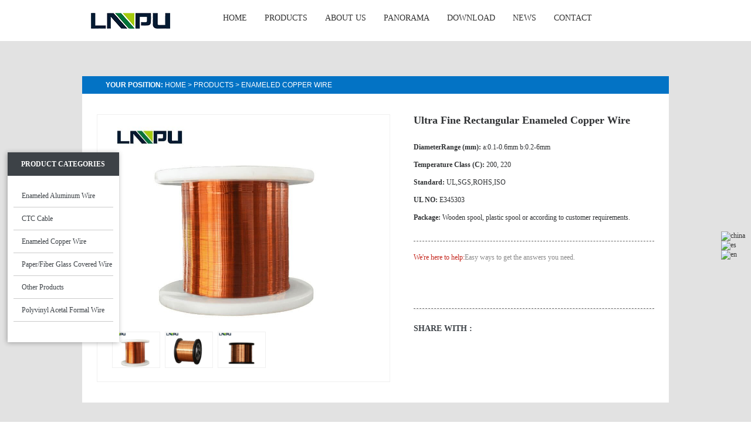

--- FILE ---
content_type: text/html
request_url: https://www.windingwire.net/products/enameled-copper-wire/fine-copper-wire.html
body_size: 7449
content:
<!DOCTYPE html PUBLIC "-//W3C//DTD XHTML 1.0 Transitional//EN" "http://www.w3.org/TR/xhtml1/DTD/xhtml1-transitional.dtd">
<html xmlns="http://www.w3.org/1999/xhtml">
<head>
<meta http-equiv="Content-Type" content="text/html; charset=utf-8" />
<title>Ultra Fine Rectangular Enameled Copper Wire, Enameled Copper Wire, Enameled Wire</title>
<meta name="keywords" content="Ultra Fine Rectangular Enameled Copper Wire, Enameled Copper Wire, Enameled Wire" />
<meta name="description" content="Our Ultra Fine Rectangular Enameled Copper Wire has good insulation, excellent conductivity, low electric resistance and no noise." />
<meta name="copyright" content="magnet wire" />
<link rel="stylesheet" type="text/css" href="https://xw-cookie.oss-us-west-1.aliyuncs.com/xwkjcookie.css">
<script type="text/javascript" src="https://xw-cookie.oss-us-west-1.aliyuncs.com/jquery-3.7.0.min.js"></script>
<script type="text/javascript" src="https://xw-cookie.oss-us-west-1.aliyuncs.com/xwkjcookie.js"></script>
 <!-- Google Tag Manager -->
<script>(function(w,d,s,l,i){w[l]=w[l]||[];w[l].push({'gtm.start':
new Date().getTime(),event:'gtm.js'});var f=d.getElementsByTagName(s)[0],
j=d.createElement(s),dl=l!='dataLayer'?'&l='+l:'';j.async=true;j.src=
'https://www.googletagmanager.com/gtm.js?id='+i+dl;f.parentNode.insertBefore(j,f);
})(window,document,'script','dataLayer','GTM-5KSS8NW4');</script>
<!-- End Google Tag Manager -->
<script type="text/javascript" src="//api.wukongtongji.com/c?_=847403029875867648" async></script>
<link rel="shortcut icon" href="/favicon.ico" />
<link href="/d/css/style.css" rel="stylesheet" type="text/css" />
<link rel="stylesheet" type="text/css" href="/d/css/animate.css"/>


<script type="text/javascript">
try {
        var urlhash = window.location.hash;
        if (!urlhash.match("fromapp"))
        {
                if ((navigator.userAgent.match(/(iPhone|iPod|Android|ios|iPad)/i)))
                {
                       var currentURL = window.location.href;
                       var domain = document.domain;
                        if(currentURL.indexOf("www") > 0 ){
                           
                                newURL = currentURL.replace(/www/, "m");

                                window.location=newURL;

                        }else if(domain === "windingwire.net"){
                                newURL = currentURL.replace(/windingwire/, "m.windingwire");
                                 window.location=newURL;
                        }else if(domain === "enameledwirelp.com"){
                                newURL = currentURL.replace(/enameledwirelp/, "m.enameledwirelp");
                                 window.location=newURL;
                        }
              
                }
        }
}
catch(err)
{
}</script>

</head>
<body>
 <!-- Google Tag Manager (noscript) -->
<noscript><iframe src="https://www.googletagmanager.com/ns.html?id=GTM-5KSS8NW4"
height="0" width="0" style="display:none;visibility:hidden"></iframe></noscript>
<!-- End Google Tag Manager (noscript) -->

<div class="header" id="header">
  <div class="wrapper">
    <p class="logo fl"><a href="/"><img src="/d/pic/logo.png"/></a></p>
    <ul class="nav fr" id="nav">
      <li class="nLi"><a href="/" class="hoverho">HOME</a></li>
      <li class="nLi"><a href="/products/" class="hoverpr">PRODUCTS</a>
        <div class="sub_menu">
          <div class="wrapper">
            <ul class="flow">
              <li>
               <dl>
                  <dt><a href="/products/enameled-aluminum-wire/" title="Enameled Aluminum Wire">Enameled Aluminum Wire</a></dt>
                  <dd>
                    <p><i></i><a  href="/products/enameled-aluminum-wire/new-energy-vehicle-enamelled-flat-aluminum-wire.html" title="New Energy Vehicle Enamelled Flat Aluminum Wire">New Energy Vehicle Enamelled Flat Aluminum Wire</a><i></i><a  href="/products/enameled-aluminum-wire/round-aluminum-wire.html" title="Enameled Round Aluminum Wire">Enameled Round Aluminum Wire</a><i></i><a  href="/products/enameled-aluminum-wire/rectangular-aluminum-wire.html" title="Enameled Flat(Rectangular) Aluminum Wire">Enameled Flat(Rectangular) Aluminum Wire</a><i></i><a  href="/products/enameled-aluminum-wire/square-aluminum-wire.html" title="Enameled Square Aluminum Wire">Enameled Square Aluminum Wire</a><i></i><a  href="/products/enameled-aluminum-wire/enameled-copper-clad-aluminum-wire.html" title="Enameled Copper Clad Aluminum Wire">Enameled Copper Clad Aluminum Wire</a></p>
                  </dd>
                </dl><dl>
                  <dt><a href="/products/ctc/" title="CTC Cable">CTC Cable</a></dt>
                  <dd>
                    <p><i></i><a  href="/products/ctc/continuously-transposed-conductors.html" title="Continuously Transposed Conductors">Continuously Transposed Conductors</a></p>
                  </dd>
                </dl>              </li>
              <li>
               <dl>
                  <dt><a href="/products/enameled-copper-wire/" title="Enameled Copper Wire">Enameled Copper Wire</a></dt>
                  <dd>
                    <p><i></i><a  href="/products/enameled-copper-wire/new-energy-vehicle-enamelled-flat-copper-wire.html" title="New Energy Vehicle Enamelled Flat Copper Wire">New Energy Vehicle Enamelled Flat Copper Wire</a><i></i><a  href="/products/enameled-copper-wire/round-copper-wire.html" title="Enameled Round Copper Wire">Enameled Round Copper Wire</a><i></i><a  href="/products/enameled-copper-wire/flat-copper-wire.html" title="Enameled Flat(Rectangular) Copper Wire">Enameled Flat(Rectangular) Copper Wire</a><i></i><a  href="/products/enameled-copper-wire/square-copper-wire.html" title="Enameled Square Copper Wire">Enameled Square Copper Wire</a><i></i><a  href="/products/enameled-copper-wire/fine-copper-wire.html" title="Ultra Fine Rectangular Enameled Copper Wire">Ultra Fine Rectangular Enameled Copper Wire</a></p>
                  </dd>
                </dl><dl>
                  <dt><a href="/products/paper-covered-wire/" title="Paper/Fiber Glass Covered Wire">Paper/Fiber Glass Covered Wire</a></dt>
                  <dd>
                    <p><i></i><a  href="/products/paper-covered-wire/paper-covered-wire.html" title="Paper Covered Aluminum Wire">Paper Covered Aluminum Wire</a><i></i><a  href="/products/paper-covered-wire/paper-covered-copper-wire.html" title="Paper Covered Copper Wire">Paper Covered Copper Wire</a><i></i><a  href="/products/paper-covered-wire/fiber-glass-coverd-aluminum-wire.html" title="Fiber Glass Covered Aluminum Wire">Fiber Glass Covered Aluminum Wire</a><i></i><a  href="/products/paper-covered-wire/fiber-glass-covered-copper-wire.html" title="Fiber Glass Covered Copper Wire">Fiber Glass Covered Copper Wire</a></p>
                  </dd>
                </dl>              </li>
              <li>
                <dl>
                  <dt><a href="/products/other-products/" title="Other Products">Other Products</a></dt>
                  <dd>
                    <p><i></i><a  href="/products/other-products/copper-foil.html" title="Copper Foil (Copper Strip)">Copper Foil (Copper Strip)</a><i></i><a  href="/products/other-products/end-ring.html" title="End Ring">End Ring</a><i></i><a  href="/products/other-products/guide-bar.html" title="Guide Bar">Guide Bar</a><i></i><a  href="/products/other-products/corona-resistance-wire.html" title="Corona Resistance Enameled Wire">Corona Resistance Enameled Wire</a><i></i><a  href="/products/other-products/kapton-wire.html" title="Kapton Copper Magnet Wire">Kapton Copper Magnet Wire</a><i></i><a  href="/products/other-products/aluminum-foil.html" title="Aluminum Foil (Aluminum Strip)">Aluminum Foil (Aluminum Strip)</a></p>
                  </dd>
                </dl><dl>
                  <dt><a href="/products/polyvinyl-formal-wire/" title="Polyvinyl Acetal Formal Wire">Polyvinyl Acetal Formal Wire</a></dt>
                  <dd>
                    <p><i></i><a  href="/products/polyvinyl-formal-wire/polyvinyl-acetal-formal-wire.html" title="Polyvinyl Acetal/Formal Wire">Polyvinyl Acetal/Formal Wire</a></p>
                  </dd>
                </dl>              </li>
            </ul>
          </div>
        </div>
      </li>
      <li class="nLi"><a href="/about-us/" class="hoverab">ABOUT US</a></li>
      <li class="nLi"><a href="https://720yun.com/t/c3vkueqbO7h?scene_id=38613948" target="_blank">Panorama</a></li>
      <li class="nLi" style="position:relative;">
        <a href="/download/" class="hoverte">Download</a>
        <div class="sub_menu2">

          <a href="/download/specifications/" title="Specifications">Specifications</a>          
        </div>
      </li>

      <li class="nLi" style="position:relative;">
        <a href="/news/" class="hoverne">NEWS</a>
        <div class="sub_menu2">
          <a href="/technolog/">TECHNOLOGY</a>
          <a href="/faq/">FAQ</a>
        </div>

      </li>
      <li class="nLi"><a href="/contact.html" class="hoverco">CONTACT</a></li>
    </ul>
  </div>
</div>
<div style="clear:both;"></div>
<style type="text/css">
  .nav .nLi a{
    padding: 0 10px !important;
    margin-left: 10px !important;
  }
</style>
<!--headerEnding-->
<div class="sub_content">
  <div class="sub_main">
    <div class="proDetail_box">
      <div class="wrapper">
        <div class="breadcrumbs wow fadeInUp">
          <p class="flow"><i></i><span class="uppercase"><strong>Your Position:</strong> <a href="/index.html">Home</a>&nbsp;>&nbsp;<a href="/products/">Products</a>&nbsp;>&nbsp;<a href="/products/enameled-copper-wire/">Enameled Copper Wire</a></span></p>
        </div>
        <div class="section01 flow"> 
          <!-- 产品图 开始-->
          <div class="pic fl">
            <div id="preview">
              <div class="jqzoom" id="spec-n1"><img src="/d/pic/1.jpg" alt="Ultra Fine Rectangular Enameled Copper Wire" width="440px" jqimg="/d/pic/1.jpg"></div>
              <div id="spec-n5">
                <div id="spec-list">
                  <ul class="list-h">
                <li><img src="/d/pic/1.jpg" alt="Ultra Fine Rectangular Enameled Copper Wire"></li>
                     <li><img src="/d/pic/2.jpg" alt="Ultra Fine Rectangular Enameled Copper Wire" /></li><li><img src="/d/pic/3.jpg" alt="Ultra Fine Rectangular Enameled Copper Wire" /></li>                  </ul>
                </div>
              </div>
            </div>
            <div style="clear:both;"></div>
          </div>
          <!-- 产品图 结束-->
          <div class="text fr">
            <h1>Ultra Fine Rectangular Enameled Copper Wire</h1>
            <ul class="data">
               <li><strong>DiameterRange (mm):</strong> a:0.1-0.6mm b:0.2-6mm</li><li><strong>Temperature Class (C):</strong> 200, 220</li><li><strong>Standard:</strong> UL,SGS,ROHS,ISO</li><li><strong>UL NO:</strong> E345303</li><li><strong>Package:</strong> Wooden spool, plastic spool or according to customer requirements.</li>            </ul>
            <p class="help"><span>We're here to help:</span>Easy ways to get the answers you need.</p>
            <div class="btn">
            <a href="mailto:market@windingwire.net" class="mail"></a>
            <a style="cursor:pointer" onclick="openZoosUrl('chatwin');" class="chat"></a></div>
            <p class="share flow"><span class="fl"><strong>Share with :</strong><div class="addthis_sharing_toolbox"></div></span>
            <a href="#" class="video fr"></a></p>
          </div>
        </div>
        <div class="section02">
          <p class="pro_name wow fadeInUp">Ultra Fine Rectangular Enameled Copper Wire</p>
          <div class="part01 flow">
           
           <div class="left fl wow fadeInLeft"><dl>                 <dt class="detail_title">Production Process</dt>                 <dd>                 <span class="row2"><font>Extrude &amp; Draw</font></span>                 <span class="row2"><font>Stretch the Thread</font></span>                 <span class="row2"><font>Ultrasonic Clean</font></span>                 </dd>                 <dd>                 <span class="row1"><font>Panit</font></span>                 <span class="row1"><font>Toast</font></span>                 <span class="row1"><font>Spool</font></span>                 </dd>               </dl></div>
<div class="right fr wow fadeInRight">
<p class="pic"><img src="/d/pic/ultra-fine-rectangular-enameledn-copper-wire/nd01.png" alt="" /></p>
</div>           
          </div>
          <div class="part02 flow">
              
              
              <div class="left fl wow fadeInLeft">
<p class="pic"><img src="/d/pic/ultra-fine-rectangular-enameledn-copper-wire/nd02.png" alt="" /></p>
<p class="tip">Size:&nbsp;a:0.025-0.4mm b:0.25-3mm<br />
Thermal Class: 200,220</p>
</div>
<div class="right fr wow fadeInRight"><dl>                 <dt class="detail_title">Main Products:</dt>                 <dd><a href="">Class 200 Polyester-imide Ultra Fine Rectangular Enameled Copper Wire</a></dd>                 <dd><a href="">Class 220 Polyester-imide Ultra Fine Rectangular Enameled Copper &nbsp;Wire</a></dd>               </dl>               <dl>                 <dt class="detail_title">Other Names:</dt>                 <dd><a href="">Super Fine Enameled Copper Wire</a></dd>                 <dd><a href="">Very Fine Enameled Wire</a></dd>                 <dd><a href="">Super Fine Flat Enameled Copper Wire</a></dd>               </dl></div>          </div>
          <div class="part03">
            <p class="detail_title wow fadeInUp">Production Characteristics</p>
            <ul class="flow">
    <li class="wow fadeInUp" data-wow-delay=".1s">
    <p class="pic"><img src="/d/pic/ultra-fine-rectangular-enameledn-copper-wire/n2.png" alt="" /></p>
    <p class="infor">1.Appearance: Smooth and bright, free from lacquer wart.</p>
    </li>
    <li class="wow fadeInUp" data-wow-delay=".2s">
    <p class="pic"><img src="/d/pic/ultra-fine-rectangular-enameledn-copper-wire/n3.png" alt="" /></p>
    <p class="infor">2.Our Ultra Fine Rectangular Enameled Copper Wire has good insulation, excellent conductivity, low electric resistance and no noise.</p>
    </li>
    <li class="wow fadeInUp" data-wow-delay=".3s">
    <p class="pic"><img src="/d/pic/ultra-fine-rectangular-enameledn-copper-wire/n1.png" alt="" /></p>
    <p class="infor">3.&nbsp;Our Ultra Fine Rectangular Enameled Copper Wire has good flexibility and good stretching resistance.</p>
    </li>
    <li class="wow fadeInUp" data-wow-delay=".1s">
    <p class="pic"><img src="/d/pic/ultra-fine-rectangular-enameledn-copper-wire/n7.png" alt="" /></p>
    <p class="infor">4.&nbsp;The technology of our ultra fine rectangular enameled copper wire is awarded to Chinese specialty wire Research Center and IEC standard perfect testing laboratory. And our diameter can be very fine.</p>
    </li>
    <li class="wow fadeInUp" data-wow-delay=".2s">
    <p class="pic"><img src="/d/pic/ultra-fine-rectangular-enameledn-copper-wire/n4.png" alt="" /></p>
    <p class="infor">5.&nbsp;Our Ultra Fine Rectangular Enameled Copper Wire's diameter can be mininum to 0.025.</p>
    </li>
    <li class="wow fadeInUp" data-wow-delay=".3s">
    <p class="pic"><img src="/d/pic/ultra-fine-rectangular-enameledn-copper-wire/n6.png" alt="" /></p>
    <p class="infor">6.&nbsp;Our Ultra Fine Rectangular Enameled Copper Wire can be used in some specical fields.</p>
    </li>
</ul>          </div>
          <div class="part04 flow">
            <div class="left fl wow fadeInLeft"><dl>                 <dt class="detail_title">Application</dt>                 <dd>The Application Of ultra fine rectangular enamled copper wire <br />
Typical application include: <br />
Electronic transformers/Micro motors/Computer connectors/Other specific purposes.<br />
</dd>               </dl></div>
<div class="right fr wow fadeInRight">
<p class="pic"><img src="/d/pic/ultra-fine-rectangular-enameledn-copper-wire/nd04.png" alt="" /></p>
</div>          </div>
          <div class="part05 flow">
            <div class="left fl wow fadeInLeft">
<p class="pic"><img src="/d/pic/ultra-fine-rectangular-enameledn-copper-wire/nd05.png" alt="" /></p>
</div>
<div class="right fr wow fadeInRight"><dl>                 <dt class="detail_title">Packing</dt>                 <dd>Plastic spool or wooden spool, flat wire length are customizable; <br />
The usual spool specifications : <br />
Wooden spool, plastic spool&nbsp;or according to customer requirement<br />
<strong>About The Packing, We Can According To Customers' Requirement!</strong></dd>               </dl></div>          </div>
          <div class="part06">
            <dl>               <dt class="detail_title wow fadeInUp" data-wow-delay=".1s">Test of Main technical </dt>               <dd class="tip wow fadeInUp" data-wow-delay=".2s">The following is mian technical test;The set standards according to customers&rsquo; requirement.                   Besides,We Providing OEM,Please pay attention to that.</dd>               <dd class="pro_table wow fadeInUp" data-wow-delay=".3s">
<table cellpadding="0" cellspacing="0">
    <tbody>
        <tr>
            <td width="280">Item</td>
            <td width="560">Requirement of the standards</td>
        </tr>
        <tr>
            <td>Stardards</td>
            <td>
            <p class="MsoNormal">IEC60317</p>
            </td>
        </tr>
        <tr>
            <td>Electrical resistivity</td>
            <td>&le;0.02785&Omega; mm&sup2;/m</td>
        </tr>
        <tr>
            <td>Breakdown voltage</td>
            <td>2200V</td>
        </tr>
        <tr>
            <td>Heat shock</td>
            <td>The minimum Heat shock temperature 220℃</td>
        </tr>
        <tr>
            <td>Resistance to solvents</td>
            <td>Standard solvent.Use a pencil of hardness&rdquo;1H&rdquo;the coating shall not be removed</td>
        </tr>
        <tr>
            <td>Cut Through</td>
            <td>320℃, 2mins not break down</td>
        </tr>
    </tbody>
</table>
</dd>               <dd class="pic wow fadeInUp" data-wow-delay=".4s"><img src="/d/pic/ultra-fine-rectangular-enameledn-copper-wire/nd06.png" alt="" /><br />
</dd>             </dl>          </div>
        </div>
        <div class="section04 sub_inquiry">
          <p class="inquary_title wow fadeInUp" data-wow-delay=".1s"><i></i>Please fill in your procurement needs and contact information</p>
          <form method="post" action="/e/enews/index.php" name="form1" onsubmit="return(CheckInput(form1))" class="wow fadeInUp" data-wow-delay=".2s">
            <label> <span>*Your inquiry:</span>
              <textarea value="Please enter your inquiry" onfocus="if(this.value=='Please enter your inquiry'){this.value='';}" onblur="if(this.value==''){this.value='Please enter your inquiry';}" name="title">Please enter your inquiry</textarea>
            </label>
            <label> <span>* Your mail :</span>
              <input value="Please enter your email address..." onfocus="if(this.value=='Please enter your email address...'){this.value='';}" onblur="if(this.value==''){this.value='Please enter your email address...';}" name="email"/>
            </label>
            <label> <span>* Your tel :</span>
              <input name="tel" required />
            </label>
            <label> <span>Your name :</span>
              <input name="name"/>
            </label>
            <label> <span>Your company :</span>
              <input name="company"/>
            </label>
            <label> <span>Your country :</span>
              <input name="country"/>
            </label>
            <label class="button">
              <input name="submit" class="send uppercase" type="submit" value="send  messages" />
               <input name='enews' type='hidden' value='AddFeedback'>
          <input name="fromurl" value="" type="hidden"  />
        <input name="bid" value="1" type="hidden" />
            </label>
          </form>
                <script type="text/javascript" language="javascript">
function is_email(str) {
    if ((str.indexOf("@") == -1) || (str.indexOf(".") == -1)) {
        return false;
    }
    return true;
}
function CheckInput(form) {
	
	form.fromurl.value=window.location.href;
  if ((form.title.value == '') || (form.title.value == 'Please enter your inquiry')) {
        alert("Please input your Message.");
        form.title.focus();
        return false;
    }
	
	
    if (!is_email(form.email.value)) {
        alert("Please specify a valid email address.");
        form.email.focus();
        return false;
    }
  	if (form.tel.value == '') {
					alert("Please enter your tel.");
					form.tel.focus();
					return false;
				}
    return true;
}</script>
        </div>
        <div class="section03">
          <p class="pro_title flow wow fadeInUp"><a class="fl title uppercase"><i></i>Related Products</a><a class="more fr uppercase">more<em>>></em></a></p>
          <ul class="flow">             <li class="wow fadeInUp" data-wow-delay=".1s"><a href="/products/enameled-copper-wire/new-energy-vehicle-enamelled-flat-copper-wire.html">
              <p class="pic"><img src="/d/pic/new-car-flat-wire.png" alt="New Energy Vehicle Enamelled Flat Copper Wire"/></p>
              <p class="name">New Energy Vehicle Enamelled Flat Copper Wire</p>
              </a></li><li class="wow fadeInUp" data-wow-delay=".2s"><a href="/products/enameled-copper-wire/round-copper-wire.html">
              <p class="pic"><img src="/d/pic/enameled-round-copper-wire/pro2(1).png" alt="Enameled Round Copper Wire"/></p>
              <p class="name">Enameled Round Copper Wire</p>
              </a></li><li class="wow fadeInUp" data-wow-delay=".3s"><a href="/products/enameled-copper-wire/flat-copper-wire.html">
              <p class="pic"><img src="/d/pic/enameled-flat-copper-wire/pro2.png" alt="Enameled Flat Copper Wire"/></p>
              <p class="name">Enameled Flat(Rectangular) Copper Wire</p>
              </a></li><li class="wow fadeInUp" data-wow-delay=".4s"><a href="/products/enameled-copper-wire/square-copper-wire.html">
              <p class="pic"><img src="/d/pic/enameled-square-copper-wire/pro2.png" alt="Enameled Square Copper Wire"/></p>
              <p class="name">Enameled Square Copper Wire</p>
              </a></li>          </ul>
        </div>
        
      </div>
    </div>
  </div>
</div>
<!--contentEnding-->
<div class="pro_categories" id="categorise">
      <p class="pro_title uppercase"><a href="/products/">Product Categories</a></p>
      <div class="main">
        <div class="list">
          <dl>
            <dt><a href="/products/enameled-aluminum-wire/" title="Enameled Aluminum Wire"><span>Enameled Aluminum Wire</span></a>
            <dd class="sub-list1">
              <ul>
                <li><a href="/products/enameled-aluminum-wire/new-energy-vehicle-enamelled-flat-aluminum-wire.html" title="New Energy Vehicle Enamelled Flat Aluminum Wire">New Energy Vehicle Enamelled Flat Aluminum Wire</a><a href="/products/enameled-aluminum-wire/round-aluminum-wire.html" title="Enameled Round Aluminum Wire">Enameled Round Aluminum Wire</a><a href="/products/enameled-aluminum-wire/rectangular-aluminum-wire.html" title="Enameled Flat(Rectangular) Aluminum Wire">Enameled Flat(Rectangular) Aluminum Wire</a><a href="/products/enameled-aluminum-wire/square-aluminum-wire.html" title="Enameled Square Aluminum Wire">Enameled Square Aluminum Wire</a><a href="/products/enameled-aluminum-wire/enameled-copper-clad-aluminum-wire.html" title="Enameled Copper Clad Aluminum Wire">Enameled Copper Clad Aluminum Wire</a></li>
              </ul>
            </dd>
            </dt>
          </dl><dl>
            <dt><a href="/products/ctc/" title="CTC Cable"><span>CTC Cable</span></a>
            <dd class="sub-list1">
              <ul>
                <li><a href="/products/ctc/continuously-transposed-conductors.html" title="Continuously Transposed Conductors">Continuously Transposed Conductors</a></li>
              </ul>
            </dd>
            </dt>
          </dl><dl>
            <dt><a href="/products/enameled-copper-wire/" title="Enameled Copper Wire"><span>Enameled Copper Wire</span></a>
            <dd class="sub-list1">
              <ul>
                <li><a href="/products/enameled-copper-wire/new-energy-vehicle-enamelled-flat-copper-wire.html" title="New Energy Vehicle Enamelled Flat Copper Wire">New Energy Vehicle Enamelled Flat Copper Wire</a><a href="/products/enameled-copper-wire/round-copper-wire.html" title="Enameled Round Copper Wire">Enameled Round Copper Wire</a><a href="/products/enameled-copper-wire/flat-copper-wire.html" title="Enameled Flat(Rectangular) Copper Wire">Enameled Flat(Rectangular) Copper Wire</a><a href="/products/enameled-copper-wire/square-copper-wire.html" title="Enameled Square Copper Wire">Enameled Square Copper Wire</a><a href="/products/enameled-copper-wire/fine-copper-wire.html" title="Ultra Fine Rectangular Enameled Copper Wire">Ultra Fine Rectangular Enameled Copper Wire</a></li>
              </ul>
            </dd>
            </dt>
          </dl><dl>
            <dt><a href="/products/paper-covered-wire/" title="Paper/Fiber Glass Covered Wire"><span>Paper/Fiber Glass Covered Wire</span></a>
            <dd class="sub-list1">
              <ul>
                <li><a href="/products/paper-covered-wire/paper-covered-wire.html" title="Paper Covered Aluminum Wire">Paper Covered Aluminum Wire</a><a href="/products/paper-covered-wire/paper-covered-copper-wire.html" title="Paper Covered Copper Wire">Paper Covered Copper Wire</a><a href="/products/paper-covered-wire/fiber-glass-coverd-aluminum-wire.html" title="Fiber Glass Covered Aluminum Wire">Fiber Glass Covered Aluminum Wire</a><a href="/products/paper-covered-wire/fiber-glass-covered-copper-wire.html" title="Fiber Glass Covered Copper Wire">Fiber Glass Covered Copper Wire</a></li>
              </ul>
            </dd>
            </dt>
          </dl><dl>
            <dt><a href="/products/other-products/" title="Other Products"><span>Other Products</span></a>
            <dd class="sub-list1">
              <ul>
                <li><a href="/products/other-products/copper-foil.html" title="Copper Foil (Copper Strip)">Copper Foil (Copper Strip)</a><a href="/products/other-products/end-ring.html" title="End Ring">End Ring</a><a href="/products/other-products/guide-bar.html" title="Guide Bar">Guide Bar</a><a href="/products/other-products/corona-resistance-wire.html" title="Corona Resistance Enameled Wire">Corona Resistance Enameled Wire</a><a href="/products/other-products/kapton-wire.html" title="Kapton Copper Magnet Wire">Kapton Copper Magnet Wire</a><a href="/products/other-products/aluminum-foil.html" title="Aluminum Foil (Aluminum Strip)">Aluminum Foil (Aluminum Strip)</a></li>
              </ul>
            </dd>
            </dt>
          </dl><dl>
            <dt><a href="/products/polyvinyl-formal-wire/" title="Polyvinyl Acetal Formal Wire"><span>Polyvinyl Acetal Formal Wire</span></a>
            <dd class="sub-list1">
              <ul>
                <li><a href="/products/polyvinyl-formal-wire/polyvinyl-acetal-formal-wire.html" title="Polyvinyl Acetal/Formal Wire">Polyvinyl Acetal/Formal Wire</a></li>
              </ul>
            </dd>
            </dt>
          </dl>        </div>
      </div>
    </div>

<div style=" z-index: 2147483647;position: fixed !important;right:10px;top:395px;">
<a href="http://www.cnlpzz.com/"   target="_blank"><img src="/d/images/online03.jpg" alt="china"  style="display:block"/></a>
<a href="http://www.cableesmaltado.com/" target="_blank" ><img src="/d/images/online04.jpg" alt="es" style="display:block"/></a>
<a href="/"  ><img src="/d/images/online05.jpg" alt="en" style="display:block"/></a>
</div>
<div class="footer">
  <div class="wrapper">
    <div class="top">
      <p class="f_logo wow fadeInUp" data-wow-delay=".1s"><a href="/"><img src="/d/pic/2025-2-27/foot-logo.png" /></a></p>
      <p class="icons wow fadeInUp" data-wow-delay=".2s">
      <a href="https://www.facebook.com/zzlpindustry" class="icon01" target="_blank"></a>
      <a href="https://www.linkedin.com/company/zhengzhou-lp-industry-co-ltd?trk=nav_account_sub_nav_company_admin" class="icon02" target="_blank" ></a>
      <a href="skype:zzlpchina?chat" class="icon03" target="_blank" ></a>
      <a href="https://plus.google.com/u/0/b/110282732370294938051/+EnameledwireNet" class="icon04" target="_blank" ></a>
      <a href="https://www.youtube.com/channel/UCndItI2eSTc5BbsmXemKUgA" class="icon05" target="_blank" ></a></p>
    </div>
    <p class="f_nav wow fadeInUp" data-wow-delay=".3s">
    <a href="/">Home</a><a href="/products/">Products</a>
    <a href="/about-us/">About US</a><a href="/technolog/">technology</a>
    <a href="/news/">News</a><a href="/faq/">FAQ</a><a href="/contact.html">Contact</a>
    </p>
<p class="f_nav"><script type="text/javascript">var cnzz_protocol = (("https:" == document.location.protocol) ? " https://" : " http://");document.write(unescape("%3Cspan id='cnzz_stat_icon_3898276'%3E%3C/span%3E%3Cscript src='" + cnzz_protocol + "s5.cnzz.com/stat.php%3Fid%3D3898276%26show%3Dpic' type='text/javascript'%3E%3C/script%3E"));</script></p>
  </div>
</div>
<script type="text/javascript">
document.body.oncontextmenu=function(){return false;};
document.body.ondragstart=function(){return false;};
document.body.onselectstart=function(){return false;};
document.body.onbeforecopy=function(){return false;};
document.body.onselect=function(){document.selection.empty();};
document.body.oncopy=function(){document.selection.empty();};
</script>
<div class="remarketingsetup"><script language="javascript" src="https://lr.zoosnet.net/JS/LsJS.aspx?siteid=LEF58449536&float=1&lng=en"></script>
</div>
<script type="text/javascript" src="//s7.addthis.com/js/300/addthis_widget.js#pubid=ra-537d5eb9453bc4a7" async="async"></script>
</body>
<!--footerEnding--> 
<script type="text/javascript" src="/d/js/jquery-1.7.2.min.js"></script> 
<script src="/d/js/jquery.superslide.2.1.1.js" type="text/javascript"></script> 
<script src="/d/js/posfixed.js"></script> 
<script src="/d/js/lib.js" type="text/javascript"></script> 
<script src="/d/js/163css.js" type="text/javascript"></script> 
<script type="text/javascript" src="/d/js/wow.min.js"></script>
<!--[if !IE]><!--><script type="text/javascript" src="/d/js/returnTop.js"></script><!--<![endif]--> 
<!--[if gt IE 6]>
<script src="/d/js/returnTop.js"></script>
<![endif]-->
</html>

--- FILE ---
content_type: text/css
request_url: https://www.windingwire.net/d/css/style.css
body_size: 9353
content:
@charset "utf-8";
/* CSS Document */
/*reset*/
html, body, div, span,applet, object, iframe, h1, h2, h3, h4, h5, h6, p, blockquote, pre, a, abbr, acronym, address, big, cite, code, del, dfn, em, img, ins, kbd, q, s, samp, small, strike, strong, sub, sup, tt, var, dd, dl, dt, li, ol, ul, fieldset, form, label, legend, table, caption, tbody, tfoot, thead, tr, th, td {margin:0;padding:0;}
div {text-align:left;}
h1, h2, h3, h4, h5, h6{font-size:12px;}
address, cite, em{font-style:normal;}
li{list-style-type:none;}
fieldset, img {border:0;}
label,button{cursor: pointer;}
select,input,textarea{font-size:12px;line-height:1.2em; overflow:hidden; outline:none;font-family:Verdana;}
body{font-size:12px; font-family:Verdana; color:#3d4247; overflow-X:hidden;}
a{color:#333;cursor:pointer;text-decoration:none;}


@font-face {
    font-family: 'GiorgioLRegular';
    src: url('../fonts//GiorgioLRegular.eot');
    src: url('../fonts//GiorgioLRegular.eot') format('embedded-opentype'),
         url('../fonts//GiorgioLRegular.woff2') format('woff2'),
         url('../fonts//GiorgioLRegular.woff') format('woff'),
         url('../fonts//GiorgioLRegular.ttf') format('truetype'),
         url('../fonts//GiorgioLRegular.svg#GiorgioLRegular') format('svg');
    font-weight: normal;
    font-style: normal;
}




/*header*/
.wrapper{width:1000px;margin:0 auto;}
.header,.content,.footer,.sub_content{min-width:1000px;}
.nav .nLi a,.c_box01 p.more a,.picScroll .ad_title .hd a,.c_box03 .focus .fbg .button span,.c_box01 p.more i,.footer .f_nav a,.c_box06 .right ul dl dd.more i,.c_box06 .right ul dl dd.more em,.proCover_box ul li dl dd.more,.news_box .main ul li,.news_box .main ul li dl dt,.news_box .main ul li dl dd,.news_box .main ul li dl dd.more i,.pages a,.pages a i,.breadcrumbs a,.sub_inquiry form label.button .send,.proDetail_box .btn a,.proDetail_box .section03 ul li p.name,.pro_categories .main dl dt a,.pro_categories .main dl dt span,.pro_categories .main dl dd ul li a,.proCover_box p.more a,.technology_box .main ul li dl,.technology_box .main ul li dl dt,.technology_box .main ul li dl dd,.technology_box .main ul li dl dd.more i{transition:all .5s ease-in-out; -webkit-transition:all .5s ease-in-out;-moz-transition:all .5s ease-in-out; -o-transition:all .5s ease-in-out; -ms-transition:all .5s ease-in-out;}


.footer .icons a,.backToTop{transition:all .2s linear; -webkit-transition:all .2s linear;-moz-transition:all .2s linear; -o-transition:all .2s linear; -ms-transition:all .2s linear;}



.flow{overflow:hidden;zoom:1;}
.fl{float:left;}
.fr{float:right;}
.clear{ clear:both;}
.uppercase{text-transform:uppercase;}


.header{width:100%;background:#fff;z-index:999999;}
.shadow{box-shadow: 0px 2px 6px rgba(0, 0, 0, 0.1); -webkit-box-shadow: 0px 2px 6px rgba(0, 0, 0, 0.1); -o-box-shadow: 0px 2px 6px rgba(0, 0, 0, 0.1); -ms-box-shadow: 0px 2px 6px rgba(0, 0, 0, 0.1); -moz-box-shadow: 0px 2px 6px rgba(0, 0, 0, 0.1);}
.header .logo{ width:150px; padding:20px 0;}
.nav{width:780px;}
.nav .nLi{float:left;}
.nav .nLi>a{display:inline-block;padding:0 14px;font-size:14px; line-height:62px;margin:0 0 0 20px;text-transform:uppercase;border-bottom:solid 4px #fff;}
.nav .nLi:hover>a,.nav .nLi .currentA{background:#efefef; border-bottom:solid 4px #0074c5;}


.nav .nLi .sub_menu{padding:50px 0;position:absolute;top:66px;left:0;display:none; background:#0b3563; width:100%; opacity:0.95; filter:alpha(opacity=95);z-index:999999; _visibility:hidden;}
.nav .nLi .sub_menu ul li{ float:left; width:250px; padding-right:50px; margin-right:49px; border-right:solid 1px #536c87;}
.nav .nLi .sub_menu ul li a{ padding:0; line-height:normal; text-transform:none; margin:0; display:block;font-size:12px;}
.nav .nLi:hover .sub_menu ul li>a{ background:none; border:none;}
.nav .nLi .sub_menu ul li dl{ margin-bottom:30px;}
.nav .nLi .sub_menu ul li dl dt a{ font-weight:bold; font-size:16px; color:#fff;text-transform:uppercase; display:block; margin-bottom:30px;}
.nav .nLi .sub_menu ul li dl dd{ overflow:hidden;zoom:1;}
.nav .nLi .sub_menu ul li dl dd i{ display:inline-block; width:12px; height:14px; border-bottom:solid 1px #d6d6d6; float:left; margin-right:10px;}
.nav .nLi .sub_menu ul li dl dd p{ float:left; width:226px;}
.nav .nLi .sub_menu ul li dl dd a{ color:#d6d6d6; line-height:22px; margin-bottom:15px;}
.nav .nLi .sub_menu ul li dl a:hover{ text-decoration:underline;}

.nav .nLi .sub_menu2{
    display: none;
    position: absolute;
    left: 0;
    top: 66px;
    width: 160px;
    z-index: 999;
    background: #fff;
    padding: 15px 0;
}
.nav .nLi .sub_menu2>a{
    display: block;
    font-size: 14px;
    color: #333;
    line-height: 30px;
}
.nav .nLi .sub_menu2>a:hover{
    text-decoration: underline;
}

.nav .nLi:hover .sub_menu2{
    display: block;
}



/*banner*/
.banner{height:700px;position:relative; overflow:hidden;width:100%;}
.banner .slide{height:700px;}
.banner .slide li img{height:700px; width:1920px;  position:relative;left:50%; margin-left:-960px;}
.banner .num{ display:none;overflow:hidden;height:11px; position:absolute; bottom:0; left:50%; zoom:1; z-index:3; margin-left:-42px; width:84px;}
/*.banner .num li{width:11px; height:11px; text-indent:-9999px; background:url(../images/icons.png) no-repeat 0 0; margin:0 5px; cursor:pointer; float:left;}
.banner .num li.on{background-position:-21px 0;}*/
.banner .prev,.banner .next{display:block;width:58px; height:94px; position:absolute;top:290px;color:#fff;font:bold 80px/normal "宋体";text-align:center; line-height:94px;}
.banner .prev{left:10%;}
.banner .next{right:10%;}
.banner:hover .prev,.banner:hover .next{ color:#0074c5;}


/*content*/
.c_box01{margin:95px 0 0;}
.c_box01 p.text{color:#3d4247; line-height:28px; margin:35px 0 0;}
.content p.title{text-transform:uppercase;}
.content p.title font{font-size:120px;font-family:'GiorgioLRegular';}
.content p.title span{font-size:16px;font-family:"Times New Roman";}
.c_box01 p.title a,.c_box03 .left p.title a,.c_box06 .left p.title a{ display:inline-block; padding:0 0 30px; border-bottom:solid 3px #585858; margin-bottom:50px; width:115px; width:130px\9;}
.c_box01 .left{width:375px;}
.c_box01 .right{width:570px; position:relative;}
.c_box01 .right .video{position:absolute; top:50px; left:-130px; z-index:9;}
.c_box01 p.more a{display:inline-block; width:70px; height:23px; margin:30px 0 0;}
.c_box01 p.more i{display:inline-block; width:60px; height:5px; background:url(../images/icons.png) no-repeat 0 0; margin:9px 0 0;}
.c_box01 p.more a:hover i{ background-position:-60px 0;}
.c_box01 p.more a:hover{ background:#23282b;}




/*c_box02*/
.c_box02{background:url(../images/bg01.jpg) no-repeat center 0;padding:50px 0; margin:80px 0 0; height:740px; overflow:hidden;}
.c_box02 p.title{text-align:center; }
.c_box02 p.title span{ display:block;}
.picScroll{margin-top:60px;}
.picScroll .ad_title .hd{position:relative;z-index:99;}
.picScroll .ad_title .hd a{display:inline-block; width:40px; height:23px;position:absolute; top:110px; background:#b0b1b2;}
.picScroll .ad_title .hd a.prev{left:-40px; text-align:right;}
.picScroll .ad_title .hd a.next{right:-40px;}
.picScroll .ad_title .hd a i{display:inline-block; width:30px; height:5px; background:url(../images/icons.png) no-repeat; margin-top:9px;}
.picScroll .ad_title .hd a.prev i{background-position:0 -14px;}
.picScroll .ad_title .hd a.next i{background-position:-31px -14px;}
.picScroll .ad_title .hd a:hover{ background:#23282b;}
.picScroll .bd ul{overflow:hidden;zoom:1;}
.picScroll .bd ul li{float:left; width:232px; margin-right:28px; background:url(../images/border.png) no-repeat left 0; position:relative; padding-bottom:300px;}
.picScroll .bd ul li p.name{font-size:30px;font-family:'GiorgioLRegular'; color:#646464;padding:50px 35px 40px;}
.picScroll .bd ul li p.pic{ position:absolute; top:160px;}



/*c_box03*/
.c_box03{ margin:110px 0 0;}
.c_box03 .wrapper{position:relative; height:655px;}
.c_box03 .bg{position:absolute; width:100%; height:430px; background:#f5f6f7; z-index:-1; margin-top:225px;}
.c_box03 .left{width:250px;}
.c_box03 .left .sub_title{margin:140px 0 0 70px;}
.c_box03 .left .sub_title .square{width:60px; height:60px; background:#e8e7e7;}
.c_box03 .left .sub_title .square em{ display:inline-block; width:11px; height:11px; background:#3d4247;}
.c_box03 .left .sub_title .text{margin-top:45px;font-family:'GiorgioLRegular';font-size:34px; text-align:left;}
.c_box03 .right{width:570px; margin-right:135px;}
.c_box03 .focus{position:relative;}
.c_box03 .right dl{margin:40px 0;}
.c_box03 .right dl dt{ color:#3d4247; font-size:16px; font-weight:bold; line-height:24px;}
.c_box03 .right dl dd{ color:#7e7e7e; line-height:28px; margin-top:20px;}
.c_box03 .focus .fbg .D1fBt a{display:none;} 
.c_box03 .focus .fbg .button{position:absolute; top:255px; right:0;}
.c_box03 .focus .fbg .button span{display:inline-block; width:50px; height:23px; cursor:pointer; position:absolute;}
.c_box03 .focus .fbg .button .prev{background:#f9f9f9; text-align:right; right:0;}  
.c_box03 .focus .fbg .button .next{background:#23282b;right:-50px;}
.c_box03 .focus .fbg .button span i{display:inline-block; width:40px; height:5px; background:url(../images/icons.png) no-repeat; margin-top:9px;}
.c_box03 .focus .fbg .button .prev i{background-position:0 -26px;}
.c_box03 .focus .fbg .button .next i{background-position:-41px -26px;}
.c_box03 .focus .fbg .button span:hover{width:70px;}
.c_box03 .focus .fbg .button .next:hover{right:-70px;}




/*c_box04*/
.c_box04{ margin-top:100px;}
.c_box04 .main{ position:relative; width:100%;height:725px;}
.bpic{height:430px;}
.bpic a{display:block;}
.bpic{position:absolute; width:100%; height:500px;}


.spic{position:absolute;top:500px; height:225px; background:#f5f6f7; width:100%;}
.scroll{width:970px;margin:6px auto;height:225px;}
.scroll ul{ margin-top:40px;}
.scroll li{margin:0 13px; cursor:pointer; float:left;    width: 160px;}
.scroll li div{display:none;}
.scroll li .small_box dt img{width:160px; height:90px; border:solid 2px #f5f6f7; padding:2px; border-radius:5px; }
.scroll li .small_box dd.name{ margin-top:25px; text-align:center;color:#585858;}
.scroll li.active .small_box dt img{border:2px solid #585858;}
a.arr_l,a.arr_r{display:none;position:absolute; z-index:2;  width:26px; height:26px; top:25px;background:url(../images/icons.png) no-repeat; cursor:pointer;}
/*a.arr_l{left:35px; background-position:-115px -154px;}
a.arr_r{right:35px; background-position:-155px -154px;}
a.arr_l:hover,a.arr_r:hover{ opacity:0.7; filter:alpha(opacity=70);}*/

.big_box{position:relative;}
.big_box dl{position:absolute; left:110px;top:70px; z-index:999;color:#fff;width:270px;}
.big_box dl dt{font-size:36px; font-weight:bold; line-height:42px;}
.big_box dl dd.text{ margin-top:40px; font-size:11px; line-height:22px;}
.big_box dl dd.more{ width:78px; height:22px; text-align:center; line-height:22px; border:solid 1px #b9b6b0; margin-top:30px;}



/*c_box05*/
.c_box05{margin-top:100px; background:url(../images/bg02.jpg) no-repeat; padding:90px 0 60px; height:400px; overflow:hidden;}
.c_box05 .aside-parts-slide{ position:relative; padding-bottom:65px;}
.c_box05 ul li,.faq_box .section .wrapper{text-align:center;}
.c_box05 ul li dd.pic img,.faq_box .section dd.pic img{ width:120px; height:120px; border-radius:50%; -webkit-border-radius:50%; -o-border-radius:50%; -ms-border-radius:50%; -moz-border-radius:50%; padding:10px;border:solid 1px #fff;}
.c_box05 ul li dt,.faq_box .section dt{ padding:40px 110px 25px; color:#3d4247; font-size:16px; font-weight:bold;}
.c_box05 ul li dd.text,.faq_box .section dd.text{ padding:0 230px; color:#3d4247; line-height:24px;}
.c_box05 ul#aside-parts-nav{ position:absolute; text-align:center; bottom:0; width:100%;}
.c_box05 ul#aside-parts-nav li{display:inline-block; vertical-align:top; width:17px; height:17px; margin:0 6px; zoom: 1; *display:inline; cursor:pointer; background:url(../images/icons.png) no-repeat -57px -163px;}
.c_box05 ul#aside-parts-nav li.now{background-position:-87px -163px;}



/*c_box06*/
.c_box06{margin:95px 0 180px;}
.c_box06 .left{width:115px;}
.c_box06 .right{width:750px; margin-top:40px;}
.c_box06 .right ul li{float:left; width:270px; margin:0 45px;}
.c_box06 .right ul dl dt{color:#3d4247; font-size:14px; font-weight:bold; line-height:28px; margin:65px 0 20px;height: 84px;overflow: hidden;}
.c_box06 .right ul dl dd.text{color:#3d4247; line-height:28px;height:140px;overflow:hidden;}
.c_box06 .right ul dl dd.more{color:#3d4247; font-family:14px; margin:35px 0 0; width:75px;}
.c_box06 .right ul dl dd.more i{display:inline-block; width:13px; border-bottom:solid 1px #000; margin-right:10px;}
.c_box06 .right ul dl dd.more em{opacity:0; filter:alpha(opacity=0);display:inline-block; margin-left:5px;}
.c_box06 .right ul li:hover dl dd.more i{opacity:0;filter:alpha(opacity=0); width:0; margin:0;}
.c_box06 .right ul li:hover dl dd.more em{ opacity:1;filter:alpha(opacity=100);}
 

/*footer*/
.footer{background:#1e2123;padding:90px 0 120px;} 
.footer p{text-align:center;margin-bottom:10px;}
.footer .top{ width:600px; margin:0 auto 25px; border-bottom:solid 1px #303233;}
.footer .icons{overflow:hidden;zoom:1; margin:30px auto; width:260px;}
.footer .icons a{float:left; display:inline-block; width:32px; height:32px; background:url(../images/social.png) no-repeat; margin:0 10px;}
.footer .icons a.icon01{background-position:0 0;}
.footer .icons a.icon02{background-position:-55px 0;}
.footer .icons a.icon03{background-position:-109px 0;}
.footer .icons a.icon04{background-position:-164px 0;}
.footer .icons a.icon05{background-position:-218px 0;}
.footer .icons a.icon01:hover{background-position:0 -33px;}
.footer .icons a.icon02:hover{background-position:-55px -33px;}
.footer .icons a.icon03:hover{background-position:-109px -33px;}
.footer .icons a.icon04:hover{background-position:-164px -33px;}
.footer .icons a.icon05:hover{background-position:-218px -33px;}
.footer .f_nav a{ color:#585858; padding:0 15px; text-transform:uppercase;}
.footer .f_nav a:hover{ color:#fff;}


/*return*/
.backToTop{width:34px; height:34px; background:url(../images/top.png) no-repeat center; text-indent:9999px;cursor:pointer; color:#fff; text-align:center;cursor:pointer; position:fixed; bottom:20px; right:50px;}
.backToTop:hover{ transform:rotate(360deg); -webkit-transform:rotate(360deg); -o-transform:rotate(360deg); -ms-transform:rotate(360deg); -moz-transform:rotate(360deg);}



/*sub*/
.sub_banner{min-width:1000px;width:100%;overflow:hidden;}
.sub_banner img{position:relative; margin-left:-960px; left:50%; height:300px;}
.breadcrumbs{border-bottom:solid 1px #cbd2d9; line-height:30px;}
.breadcrumbs i{display:inline-block; width:18px; height:20px; background:url(../images/icons.png) no-repeat 0 -60px; vertical-align:middle; margin-right:10px;}
.breadcrumbs em{font-family:"宋体"; color:#3d3d3d;}
.breadcrumbs,.breadcrumbs a{color:#3d3d3d;}
.breadcrumbs a:hover{color:#0074c5;}




/*proCover/proList*/
.proCover_box{padding:0 0 50px;}
.proCover_box p.title a{ display:block; text-align:center; color:#3d4247; font-size:30px;font-family:"Times New Roman";}
.proCover_box .bg01{background:url(../images/bg01.jpg) no-repeat center 0;}
.proCover_box .bg02{ background:#fff;}
.proCover_box .section{ padding:70px 0 85px;}
.proCover_box ul{margin:50px 0 0;}
.proCover_box ul li{ width: 220px; border:solid 1px #3d4247; float:left; margin: 0 37px 60px 0; padding:20px 0 35px;}
.proCover_box ul li p.pic{ text-align:center;}
.proCover_box ul li dl{ padding:0 25px; margin:30px 0 0;}
.proCover_box ul li dl dt{ color:#3d4247; font-weight:bold;}
.proCover_box ul li dl dd.text span{ display:block; color:#676c71;font-weight:bold; }
.proCover_box ul li dl dd.text{color:#888d92; line-height:18px; margin:25px 0; height:55px; overflow:hidden;}
.proCover_box ul li dl dd.more{text-transform:uppercase; width:68px; height:18px; border:solid 1px #3d4247; text-align:center; line-height:18px;}
.proCover_box ul li:hover dl dd.more{ color:#fff; background:#3d4247;}
.proCover_box p.more{ border-bottom:solid 1px #d3d4d6; text-align:center;}
.proCover_box p.more span{ display:inline-block; padding:0 10px; margin-bottom:-13px;}
.proCover_box p.more a{display:inline-block; width:150px; height:26px; text-align:center; line-height:26px; background:#3d4247; color:#fff;text-transform:uppercase; }
.proCover_box p.more a i{display:inline-block; width:4px; height:8px; background:url(../images/icons.png) no-repeat 0 -42px; vertical-align:middle; margin-left:10px;}
.proCover_box p.more a:hover{ border-radius:20px; -webkit-border-radius:20px; -o-border-radius:20px; -ms-border-radius:20px; -moz-border-radius:20px; }

.pro_categories{ width:190px; position:fixed; top: 50%; z-index:99999;box-shadow:-1px 1px 8px rgba(0, 0, 0, .3); -webkit-box-shadow:-1px 1px 8px rgba(0, 0, 0, .3); -o-box-shadow:-1px 1px 8px rgba(0, 0, 0, .3); -ms-box-shadow:-1px 1px 8px rgba(0, 0, 0, .3); -moz-box-shadow:-1px 1px 8px rgba(0, 0, 0, .3);background:#fff; left:1%;padding:0 0 35px; margin-top:-100px;}
.pro_categories .pro_title a{ display:block; text-align:center; font-weight:bold; height:40px; background:#3d4247; line-height:40px; color:#fff;}
.pro_categories .main{ margin:15px 0 0;}
.pro_categories .main dl{position:relative;}
.pro_categories .main dl dt a{display:block;padding:0 10px; color:#3d4247; background:url(../images/add01.jpg) no-repeat 6px 13px;}
.pro_categories .main dl:hover dt a{display:block;padding:0 10px; color:#3d4247; background:url(../images/add02.jpg) no-repeat 6px 13px;}
.pro_categories .main dl dt a span{display:block;padding:10px 0 10px 14px; line-height:18px;border-bottom:solid 1px #cbcbcb;}
.pro_categories .main dl:hover dt a span{color:#0074c5;}
.pro_categories .main dl dd{position:absolute;z-index:999; left:190px; top:0px;display:none; width:190px; height:auto; background:#fff; border:1px solid #d6dbe1; box-shadow:-1px 1px 6px rgba(0, 0, 0, .3); -webkit-box-shadow:-1px 1px 6px rgba(0, 0, 0, .3); -o-box-shadow:-1px 1px 6px rgba(0, 0, 0, .3); -ms-box-shadow:-1px 1px 6px rgba(0, 0, 0, .3); -moz-box-shadow:-1px 1px 6px rgba(0, 0, 0, .3);}
.pro_categories .main dl dd.sub-list1{top:-29px;}
.pro_categories .main dl dd.sub-list2{top:-64px;}
.pro_categories .main dl dd.sub-list3{top:-99px;}
.pro_categories .main dl dd.sub-list4{top:-134px;}
.pro_categories .main dl dd.sub-list5{top:-169px;}
.pro_categories .main dl dd ul {padding:15px 00 26px;}
.pro_categories .main dl dd ul li{padding:0 10px; line-height:22px;}
.pro_categories .main dl dd ul li a{display:block; padding:8px 0px 8px 30px; border-bottom:1px dotted #ddd;transition:all .3s ease-in-out; -webkit-transition:all .3s ease-in-out;-moz-transition:all .3s ease-in-out; -o-transition:all .3s ease-in-out; -ms-transition:all .3s ease-in-out;  color:#333b41; }
.pro_categories .main dl dd ul li a:hover{color:#0074c5;}
.pro_categories .main dl:hover dd {display:block;}



/*pro_detail*/
.proDetail_box{ background:#e2e2e2; padding:60px 0;}
.proDetail_box .breadcrumbs{ border:none; font-family:Arial;}
.proDetail_box .breadcrumbs p{background:#0373c5;}
.proDetail_box .breadcrumbs i{display:inline-block; float:left; width:30px; height:30px; background:url(../images/icons.png) no-repeat -71px -54px; vertical-align:middle; margin-right:10px;}
.proDetail_box .breadcrumbs em{font-family:"宋体"; color:#fff;}
.proDetail_box .breadcrumbs,.proDetail_box .breadcrumbs a{color:#fff;}
.proDetail_box .breadcrumbs a:hover{color:#fbb300;}


.proDetail_box .section01{ background:#fff; padding:35px 25px;}
.proDetail_box .section01 .pic{width:448px; padding:20px 25px;border:solid 1px #f0f0f0;}
/*zoom*/
.jqzoom{position:relative; _position:!important}
#spec-n5{margin-top:20px; overflow:hidden;}
/*#spec-left{ background:url(../images/icons.png) no-repeat -79px -167px; width:21px; height:52px; float:left; cursor:pointer; margin-top:3px;}
#spec-left:hover{ background-position:-156px -167px;}
#spec-right{background:url(../images/icons.png) no-repeat -100px -167px; width:21px; height:52px; float:right;cursor:pointer;margin-top:3px;}
#spec-right:hover{background-position:-177px -167px;}*/
#spec-list{display:inline; position:relative;_position:!important}
#spec-list ul{overflow:hidden; zoom:1;_height:65px;}
#spec-list ul li{float:left; width:90px; height:65px; cursor:pointer;}
#spec-list ul li img{width:80px; height:60px;border:1px solid #f0f0f0;}
#spec-list ul li:hover img{border:solid 1px #0373c5;}
.zoomdiv{left:859px;z-index:100;position:absolute;top:1px;left:0px;width:320px;height:320px;border:1px solid #e4e4e4;display:none;text-align:center;overflow:hidden;}
.bigimg{width:800px;}
.jqZoomPup{z-index:10;visibility:hidden;position:absolute;top:0px;left:0px;width:50px;height:50px;border:1px solid #aaa;background:#FEDE4F 50% top no-repeat;opacity:0.5;-moz-opacity:0.5;-khtml-opacity:0.5;filter:alpha(Opacity=50);cursor:move;}


.proDetail_box .section01 .text{width:410px;}
.proDetail_box .section01 .text h1{font-size:18px;color:#2f3133;}
.proDetail_box .section01 .text .data{color:#2f3133; padding:20px 0 25px; border-bottom:dashed 1px #666;}
.proDetail_box .section01 .text .data li{ line-height:30px;}
.proDetail_box .help{color:#898989; padding:20px 0;}
.proDetail_box .help span{color:#c4261d;}
.proDetail_box .btn{padding:0 0 25px;border-bottom:dashed 1px #666;}
.proDetail_box .btn a{display:inline-block; width:162px; height:30px; background:url(../images/btn.png) no-repeat;}
.proDetail_box .btn a.mail{background-position:0 0; margin-right:15px;}
.proDetail_box .btn a.chat{background-position:0 -35px;}
.proDetail_box .btn a:hover{border-radius:30px; -webkit-border-radius:30px; -o-border-radius:30px; -ms-border-radius:30px; -moz-border-radius:30px;}
.proDetail_box .share{ padding:20px 0 0; border-top:solid 2px #f4f4f4;}
.proDetail_box .share strong{float:left; margin-right:10px; text-transform:uppercase; line-height:24px; font-size:14px;}
.proDetail_box .share .video{ display:inline-block; width:85px; height:24px;background:url(../images/btn.png) no-repeat 0 -69px; margin-right:5px;}


.proDetail_box .section02{ background:#fff; margin-top:60px; padding:40px 0;}
.proDetail_box .section02 .detail_title{ font-size:24px; font-weight:bold; padding-bottom:15px;}
.proDetail_box .section02 .pro_name{text-align:center; color:#434343; font-weight:bold; font-size:36px;}
.proDetail_box .section02 .part01{background:url(../images/bg05.jpg) no-repeat center 0; padding:0 50px; margin:60px 0 0;}
.proDetail_box .section02 .part01 dl{width:375px; margin:40px 60px;}
.proDetail_box .section02 .part01 dl dt{color:#fff;}
.proDetail_box .section02 .part01 dl dd span{ display:inline-block; width:84px; height:84px; border-radius:50%; -webkit-border-radius:50%; -o-border-radius:50%; -ms-border-radius:50%; -moz-border-radius:50%; border:solid 1px #fff; color:#fff; text-align:center; margin:20px 28px 0 0;}
.proDetail_box .section02 .part01 dl .row2 font{ display:inline-block; margin-top:23px; line-height:20px;}
.proDetail_box .section02 .part01 dl .row1 font{ display:inline-block; line-height:84px;}
.proDetail_box .section02 .part01 .pic{ margin:70px 10px 0 0;}

.proDetail_box .section02 .part02{ margin:50px 30px 60px;}
.proDetail_box .section02 .part02 .left{ width:550px;}
.proDetail_box .section02 .part02 .tip{width:230px; padding:38px 65px 0; height:50px; background:#1c81cb; color:#fff; line-height:18px; margin:-78px auto 0;}
.proDetail_box .section02 .part02 .right{ margin:20px 0 0; width:340px;}
.proDetail_box .section02 .part02 dl{margin:50px 0 0;}
.proDetail_box .section02 .part02 dl dd a{color:#434343; display:block; margin:15px 0 0;}
.proDetail_box .section02 .part02 dl dd:hover a{ text-decoration:underline;}

.proDetail_box .section02 .part03 .detail_title{ text-align:center;}
.proDetail_box .section02 .part03 ul{ margin:40px 20px 0;}
.proDetail_box .section02 .part03 ul li{float:left; width:280px; margin:0 20px 35px;  _margin:0 15px 35px;}
.proDetail_box .section02 .part03 ul li .pic{text-align:center;}
.proDetail_box .section02 .part03 ul li .pic img{ width:160px; height:160px; border:solid 1px #e3e3e3;border-radius:50%; -webkit-border-radius:50%; -o-border-radius:50%; -ms-border-radius:50%; -moz-border-radius:50%; padding:18px;}
.proDetail_box .section02 .part03 ul li .infor{ margin:20px 0 0; color:#434343; line-height:20px; height:100px; overflow:hidden;}
.proDetail_box .section02 .part03 ul li .center{ text-align:center;}


.proDetail_box .section02 .part04{ background:#f4f4f4; padding:50px 40px;}
.proDetail_box .section02 .part04 dl{ width:310px; margin:100px 0 0 30px;}
.proDetail_box .section02 .part04 dd{ margin-top:15px; color:#434343; line-height:30px;}


.proDetail_box .section02 .part05{margin:70px 30px;}
.proDetail_box .section02 .part05 dl{width:310px; margin-top:30px;}
.proDetail_box .section02 .part05 dd{line-height:30px; margin-top:10px;}
.proDetail_box .section02 .part05 dd strong{ display:block; font-size:18px; line-height:24px; margin-top:10px;}

.proDetail_box .section02 .part06{ padding:0 50px;}
.proDetail_box .section02 .part06 dd{color:#434343;}
.proDetail_box .section02 .part06 dd.tip{ width:555px; margin:10px 0 25px;line-height:22px;}
.proDetail_box .section02 .part06 dd.pro_table{border:solid 1px #c2c2c2;border-left:none; border-top:none; width:840px;}
.proDetail_box .section02 .part06 dd.pro_table td{border:solid 1px #c2c2c2; border-right:none; border-bottom:none; padding:5px 20px; line-height:22px;}
.proDetail_box .section02 .part06 dd.pic{ text-align:center; margin-top:50px;}

.proDetail_box .section03 .pro_title{ background:#004fa3; height:38px; line-height:38px;}
.proDetail_box .section03 .pro_title .title{font-size:16px; font-weight:bold; color:#fff;}
.proDetail_box .section03 .pro_title .title i{ display:inline-block; width:2px; height:8px; border:solid 2px #fff; margin:13px; float:left;}
.proDetail_box .section03 .pro_title .more{ display:inline-block; margin:7px; border:solid 2px #fff; width:76px; height:20px; text-align:center; line-height:20px; color:#fff; }
.proDetail_box .section03 .pro_title .more em{font-family:"宋体"; color:#fff; display:inline-block; margin-left:5px;}
.proDetail_box .section03 ul{background:#fff; padding:20px 0 25px;}
.proDetail_box .section03 ul li{ float:left; width:25%; text-align:center;}
.proDetail_box .section03 ul li p.name{ width:180px; margin:10px auto 0; line-height:24px; border-top:solid 1px #e2e2e2; padding:12px 0 0;}
.proDetail_box .section03 ul li:hover p.name{ border-top:solid 3px #004fa3;padding:10px 0 0;}



.proDetail_box .section04{ margin-top:30px;}
.proDetail_box .section04 .inquary_title{ background:#004fa3; height:30px; color:#fff; line-height:30px;}
.proDetail_box .section04 .inquary_title i{ display:inline-block; width:30px; height:30px; background:url(../images/icons.png) no-repeat -71px -85px; float:left; margin-right:10px;}
.proDetail_box .section04 form{ background:#fff; padding:40px 60px;}
.proDetail_box .section04 form label input,.proDetail_box .section04 form label textarea{ width:675px;}
.sub_inquiry form label{display:block;margin-bottom:12px;}
.sub_inquiry form label span{ color:#272a2b;display:inline-block; width:100px; margin-right:20px; vertical-align:top; text-align:right; line-height:26px;}
.sub_inquiry form label input{border:solid 1px #ececec; height:26px; padding:0 5px; color:#787878;}
.sub_inquiry form label textarea{padding:5px; height:110px;border:solid 1px #ececec; width:300px;color:#787878;}
.sub_inquiry form label.button .send{ width:184px; height:26px; border:none; color:#fff;background:url(../images/icons.png) no-repeat 12px -120px #c4261d; cursor:pointer; margin:15px 0 0 124px; font-size:14px; padding-left:35px;}
.sub_inquiry form label.button .send:hover{border-radius:20px; -webkit-border-radius:20px; -o-border-radius:20px; -ms-border-radius:20px; -moz-border-radius:20px;}





/*about*/
.about_box{ margin:30px 0;}
.about_box .tab_menu{background:#f2f2f2; height:32px; _background:none;}
.about_box .tab_menu li{display:inline-block;cursor:pointer; _float:left; _width:20%;}
.about_box .tab_menu li span{display:block;padding:0 25px;color:#3d3d3d;font-size:14px;height:32px; line-height:32px;border-right:solid 1px #fff;}
.about_box .tab_menu li em{display:block; text-align:center;height:7px;}
.about_box .tab_menu li em i{display:inline-block; width:0; height:0; border-style:solid;border-width:6px 6px 0; border-color:#fff;}
.about_box .tab_menu .current span{background-color:#0074c5;color:#fff;}
.about_box .tab_menu .current em i{border-color:#0074c5 transparent;}
.about_box .tab_box .hide{display:none;}
.about_box .tab_box .infor{padding:50px 0;}
.about_box .tab_box .infor p{color:#3d3d3d; line-height:30px; margin:0 0 40px;}
.about_box .tab_box .infor .box01 p i{font-size:120px; line-height:90px; color:#fbb300;font-family: 'GiorgioLRegular'; float:left; display:inline-block; padding:0 60px 30px 0; }
.about_box .tab_box .infor .box02{margin-top:70px;}
.about_box .tab_box .infor .box02 .part01 dl{width:345px; margin-top:80px; }
.about_box .tab_box .infor .box02 .part01 dl dt span{ font-style:italic; display:block;font-size:110px;_font-size:60px; line-height:100px; color:#2e3232;font-family: 'GiorgioLRegular'; text-transform:uppercase;}
.about_box .tab_box .infor .box02 .part01 dl dt i{color:#2e3232;font-family:'GiorgioLRegular';font-size:30px;}
.about_box .tab_box .infor .box02 .part01 dl dd{color:#727272; line-height:24px; margin-top:25px;}
.about_box .tab_box .infor .box02 .part02 p{ width:450px;}


/*news*/
.sub_title{text-align:center; color:#3d4247; font-size:72px; font-family:'GiorgioLRegular';margin:30px 0 40px;}
.news_box .main,.technology_box .main{background:#f2f2f2; padding:55px 0 80px;}
.news_box .main ul li{overflow:hidden;zoom:1; background:#fff; margin-bottom:40px;}
.news_box .main ul li dl{width:280px; padding:35px 30px;}
.news_box .main ul li dl dt,.technology_box .main ul li dl dt{color:#3d4247; font-size:14px; font-weight:bold; line-height:22px; padding-bottom:20px; border-bottom:solid 1px #e7e7e7;}
.news_box .main ul li dl dd.text,.technology_box .main ul li dl dd.text{color:#7e7e7e; line-height:24px; margin:25px 0;}
.news_box .main ul li dl dd.more,.technology_box .main ul li dl dd.more{color:#7e7e7e;}
.news_box .main ul li dl dd.more i,.technology_box .main ul li dl dd.more i{ display:inline-block; width:19px; height:20px; background:url(../images/icons.png) no-repeat 0 -91px; vertical-align:middle; margin-left:15px;}
.news_box .main ul li:hover,.technology_box .main ul li:hover dl{background:#3d4247;}
.news_box .main ul li:hover dl dt,.news_box .main ul li:hover dl dd,.technology_box .main ul li:hover dl dt,.technology_box .main ul li:hover dl dd{color:#fff;}
.news_box .main ul li:hover dl dd.more i,.technology_box .main ul li:hover dl dd.more i{ background-position:-20px -91px;}

.news_box .pages{margin-top:80px;}
.technology_box .pages{margin-top:40px;}
.pages{text-align:center;}
.pages a{display:inline-block; height:28px; _height:36px; color:#3d4247; text-align:center; line-height:28px; _line-height:36px; background:#fff; margin:0 5px; padding: 0 8px;}
.pages .btn{width:90px;}
.pages .btn i{font-family:"宋体"; color:#3d4247; font-style:normal; display:inline-block; }
.pages .last i{margin-right:8px;}
.pages .next i{margin-left:8px;}
.pages a:hover{background:#3d4247; color:#fff;}
.pages a:hover i{color:#fff;}

.technology_box .main ul{ margin-right:-20px;}
.technology_box .main ul li{ float:left; width:320px; margin:0 20px 40px 0;}
.technology_box .main ul li dl{ background:#fff; margin-top:10px; padding:25px 20px 30px;}
.technology_box .main ul li dl dt{ padding-bottom:15px;height:60px;overflow:hidden;}
.technology_box .main ul li dl dd.text{ height:96px; overflow:hidden; margin:15px 0 20px;}



/*faq*/
.faq_box .bg{background:#f2f2f2;}
.faq_box .section{padding:50px 0 70px;}
.faq_box .section dd.pic img{ border-color:#f2f2f2;}
.faq_box .bg dd.pic img{ border-color:#fff;}
.faq_box .pagelist{ padding:70px 0 100px;} 



/*contact*/
.contact_box .main{background:url(../images/bg04.jpg) no-repeat center bottom #f2f2f2; padding:95px 0 300px;}
.contact_box .left{ width:500px; background:url(../images/bg03.jpg) no-repeat left 0; height:450px;}
.contact_box .left dl{ margin:75px 55px 75px 75px;}
.contact_box .left dl dd{margin-bottom:15px; overflow:hidden;zoom:1;}
.contact_box .left dl dd span{ color:#cdcdcd; line-height:20px; float:left; display:inline-block; width:85%;}
.contact_box .left dl dd i{ display:inline-block; width:22px; height:20px; margin-right:15px; float:left; background:url(../images/icons.png) no-repeat;}
.contact_box .left dl dd.man i{ background-position:0 -157px;}
.contact_box .left dl dd.phone i{ background-position:0 -193px;}
.contact_box .left dl dd.tel i{ background-position:0 -229px;}
.contact_box .left dl dd.fax i{ background-position:0 -266px;}
.contact_box .left dl dd.mail i{ background-position:0 -304px;}
.contact_box .left dl dd.add i{ background-position:0 -338px;}
.contact_box .left dl dd.mail font{ border-bottom:solid 1px #667f99;}
.contact_box .left dl dd.mail a{ color:#cdcdcd; line-height:20px;}

.contact_box .right{ width:500px;background:#fff; height:450px;}
.contact_box .right form{ margin:40px 25px;}
.contact_box .right form label input,.contact_box .right form label textarea{ width:300px;}
.contact_box .right form label{margin-bottom:10px;}




/*honor*/
.honor_box ul{ overflow:hidden;zoom:1;}
.honor_box ul li{ float:left; width:210px; margin:0 20px 25px;}
.honor_box ul li .name{ color:#50555b; font-size:14px; padding:10px 0;}

.img_wrap{width:100%; position:relative;}
.img_wrap img{ width:100%; height:auto;}
.zoom{ display:inline-block;width:46px; height:46px; background:url(../images/zoom.png) no-repeat;position:relative;z-index:99; left:50%; margin-left:-23px; top:135px;}
.hover_wrap{position:absolute;display: block;width:100%;height:100%;opacity: 0;filter: alpha(opacity=0);
-webkit-transition: all 450ms ease-out 0s;
-moz-transition: all 450ms ease-out 0s;
-o-transition: all 450ms ease-out 0s;
transition: all 450ms ease-out 0s;
-webkit-transform: rotateY(180deg) scale(0.5,0.5);
-moz-transform: rotateY(180deg) scale(0.5,0.5);
-ms-transform: rotateY(180deg) scale(0.5,0.5);
-o-transform: rotateY(180deg) scale(0.5,0.5);
transform: rotateY(180deg) scale(0.5,0.5);}
.honor_box ul li:hover .img_wrap .hover_wrap,.honor_box ul li:active .img_wrap .hover_wrap {opacity:1;filter:alpha(opacity=100);
-webkit-transform: rotateY(0deg) scale(1,1);
-moz-transform: rotateY(0deg) scale(1,1);
-ms-transform: rotateY(0deg) scale(1,1);
-o-transform: rotateY(0deg) scale(1,1);
transform: rotateY(0deg) scale(1,1);}
.overlay{position:absolute;width:100%;height:100%;background:#0074c5; opacity:.9;filter:alpha(opacity=90); }



/*exhibition*/
.baguetteBox02 li dl,.baguetteBox02 li dl dt,.baguetteBox02 li dl dd.btn,.baguetteBox02 li dl dd.btn i{transition:all .5s ease-in-out; -webkit-transition:all .5s ease-in-out;-moz-transition:all .5s ease-in-out; -o-transition:all .5s ease-in-out; -ms-transition:all .5s ease-in-out;}
.exhibition_box{overflow:hidden;zoom:1;}
.zhanhuilist{position:relative; width:310px; height:300px;float:left; margin:0 35px 35px 0;}
.zhanhuilist li{position:absolute; width:100%;}
.zhanhuilist li img{ position:absolute; width:310px; height:188px; top:0;}
.zhanhuilist li dl{background:#efefef; padding:20px 20px 30px; height:62px; position:absolute; top:188px; width:270px;}
.zhanhuilist li dl dt{ color:#333; font-weight:bold; font-size:14px;}
.zhanhuilist li dl dd.btn{ width:88px; height:22px; border:solid 1px #666; color:#666; line-height:22px; margin-top:15px; text-align:center;}
.zhanhuilist li dl dd.btn i{ display:inline-block; width:0; height:0; border:solid 3px #666; border-width:3px 0 3px 3px; border-color:transparent #666; margin:8px 15px 8px 0; float:right;}
.zhanhuilist li:hover dl{background:#0074c5;}
.zhanhuilist li:hover dl dt{color:#fff;}
.zhanhuilist li:hover dl dd.btn{color:#fff; border-color:#fff;}
.zhanhuilist li:hover dl dd.btn i{border-color:transparent #fff;}

.detailinfor{ line-height:22px;}
.detailinfor h1{ text-align:center; font-size:16px;}
.newsdate{ text-align:right; margin:10px 0;}
.detailpage{ margin:30px 0;}
.detailpage span{ font-weight: bold;}
.about_box .tab_box .infor .detailpage p{ margin:0;}



.download_list{
    overflow: hidden;
    padding-bottom: 30px;
}
.download_list dd{
  margin-bottom: 20px;
}
.download_list dd a{
  display:flex;
  display:-ms-flexbox;
  display:-webkit-flex;
  justify-content:space-between;
  -ms-justify-content:space-between;
  -webkit-justify-content:space-between;
  align-items: center;
  -webkit-align-items: center;
  -ms-align-items:center;
  flex-wrap:wrap;
  -ms-flex-wrap:wrap;
  -webkit-flex-wrap:wrap;
}
.download_list dd a .pic{
  width: 100px;
  height: 100px;
  display:flex;
  display:-ms-flexbox;
  display:-webkit-flex;
  justify-content:center;
  -ms-justify-content:center;
  -webkit-justify-content:center;
  align-items: center;
  -webkit-align-items: center;
  -ms-align-items:center;
}
.download_list dd a .con{
  width: calc(100% - 100px);
  padding-left: 15px;
  -webkit-box-sizing: border-box;
    -moz-box-sizing: border-box;
    box-sizing: border-box;
}
.download_list dd a .con .tt{
  color: #3d4247;
    font-size: 14px;
    font-weight: bold;
    line-height: 22px;
}
.download_list dd a .con .text{
  line-height: 24px;
  color: #666;
  margin: 8px 0 12px;
}
.download_list dd a .con .btn{
  width: 100px;
  line-height: 36px;
  font-size: 14px;
  color: #fff;
  text-align: center;
  background: #3d4247;
}